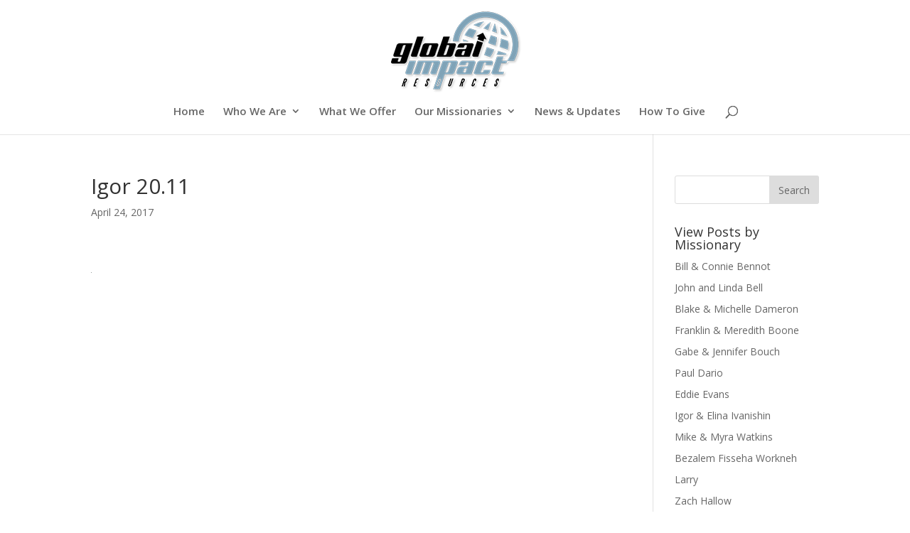

--- FILE ---
content_type: text/html; charset=UTF-8
request_url: https://www.globalimpactresources.org/our-missionaries-updates/ivanishin/spring-2016/attachment/igor-20-11/
body_size: 8760
content:
<!DOCTYPE html>
<html lang="en-US">
<head>
	<meta charset="UTF-8" />
<meta http-equiv="X-UA-Compatible" content="IE=edge">
	<link rel="pingback" href="https://www.globalimpactresources.org/xmlrpc.php" />

	<script type="text/javascript">
		document.documentElement.className = 'js';
	</script>

	<script>var et_site_url='https://www.globalimpactresources.org';var et_post_id='1999';function et_core_page_resource_fallback(a,b){"undefined"===typeof b&&(b=a.sheet.cssRules&&0===a.sheet.cssRules.length);b&&(a.onerror=null,a.onload=null,a.href?a.href=et_site_url+"/?et_core_page_resource="+a.id+et_post_id:a.src&&(a.src=et_site_url+"/?et_core_page_resource="+a.id+et_post_id))}
</script><meta name='robots' content='index, follow, max-image-preview:large, max-snippet:-1, max-video-preview:-1' />

	<!-- This site is optimized with the Yoast SEO plugin v20.4 - https://yoast.com/wordpress/plugins/seo/ -->
	<title>Igor 20.11 - Global Impact Resources</title><link rel="preload" as="style" href="https://fonts.googleapis.com/css?family=Open%20Sans%3A300italic%2C400italic%2C600italic%2C700italic%2C800italic%2C400%2C300%2C600%2C700%2C800&#038;subset=latin%2Clatin-ext&#038;display=swap" /><link rel="stylesheet" href="https://fonts.googleapis.com/css?family=Open%20Sans%3A300italic%2C400italic%2C600italic%2C700italic%2C800italic%2C400%2C300%2C600%2C700%2C800&#038;subset=latin%2Clatin-ext&#038;display=swap" media="print" onload="this.media='all'" /><noscript><link rel="stylesheet" href="https://fonts.googleapis.com/css?family=Open%20Sans%3A300italic%2C400italic%2C600italic%2C700italic%2C800italic%2C400%2C300%2C600%2C700%2C800&#038;subset=latin%2Clatin-ext&#038;display=swap" /></noscript>
	<link rel="canonical" href="https://www.globalimpactresources.org/our-missionaries-updates/ivanishin/spring-2016/attachment/igor-20-11/" />
	<meta property="og:locale" content="en_US" />
	<meta property="og:type" content="article" />
	<meta property="og:title" content="Igor 20.11 - Global Impact Resources" />
	<meta property="og:url" content="https://www.globalimpactresources.org/our-missionaries-updates/ivanishin/spring-2016/attachment/igor-20-11/" />
	<meta property="og:site_name" content="Global Impact Resources" />
	<meta property="og:image" content="https://www.globalimpactresources.org/our-missionaries-updates/ivanishin/spring-2016/attachment/igor-20-11" />
	<meta property="og:image:width" content="1" />
	<meta property="og:image:height" content="1" />
	<meta property="og:image:type" content="image/png" />
	<meta name="twitter:card" content="summary_large_image" />
	<script type="application/ld+json" class="yoast-schema-graph">{"@context":"https://schema.org","@graph":[{"@type":"WebPage","@id":"https://www.globalimpactresources.org/our-missionaries-updates/ivanishin/spring-2016/attachment/igor-20-11/","url":"https://www.globalimpactresources.org/our-missionaries-updates/ivanishin/spring-2016/attachment/igor-20-11/","name":"Igor 20.11 - Global Impact Resources","isPartOf":{"@id":"https://www.globalimpactresources.org/#website"},"primaryImageOfPage":{"@id":"https://www.globalimpactresources.org/our-missionaries-updates/ivanishin/spring-2016/attachment/igor-20-11/#primaryimage"},"image":{"@id":"https://www.globalimpactresources.org/our-missionaries-updates/ivanishin/spring-2016/attachment/igor-20-11/#primaryimage"},"thumbnailUrl":"https://www.globalimpactresources.org/wp-content/uploads/2017/04/Igor-20.11.png","datePublished":"2017-04-24T01:28:08+00:00","dateModified":"2017-04-24T01:28:08+00:00","breadcrumb":{"@id":"https://www.globalimpactresources.org/our-missionaries-updates/ivanishin/spring-2016/attachment/igor-20-11/#breadcrumb"},"inLanguage":"en-US","potentialAction":[{"@type":"ReadAction","target":["https://www.globalimpactresources.org/our-missionaries-updates/ivanishin/spring-2016/attachment/igor-20-11/"]}]},{"@type":"ImageObject","inLanguage":"en-US","@id":"https://www.globalimpactresources.org/our-missionaries-updates/ivanishin/spring-2016/attachment/igor-20-11/#primaryimage","url":"https://www.globalimpactresources.org/wp-content/uploads/2017/04/Igor-20.11.png","contentUrl":"https://www.globalimpactresources.org/wp-content/uploads/2017/04/Igor-20.11.png"},{"@type":"BreadcrumbList","@id":"https://www.globalimpactresources.org/our-missionaries-updates/ivanishin/spring-2016/attachment/igor-20-11/#breadcrumb","itemListElement":[{"@type":"ListItem","position":1,"name":"Home","item":"https://www.globalimpactresources.org/"},{"@type":"ListItem","position":2,"name":"Spring 2016","item":"https://www.globalimpactresources.org/our-missionaries-updates/ivanishin/spring-2016/"},{"@type":"ListItem","position":3,"name":"Igor 20.11"}]},{"@type":"WebSite","@id":"https://www.globalimpactresources.org/#website","url":"https://www.globalimpactresources.org/","name":"Global Impact Resources","description":":: Act Local, Think Global ::","potentialAction":[{"@type":"SearchAction","target":{"@type":"EntryPoint","urlTemplate":"https://www.globalimpactresources.org/?s={search_term_string}"},"query-input":"required name=search_term_string"}],"inLanguage":"en-US"}]}</script>
	<!-- / Yoast SEO plugin. -->


<link rel='dns-prefetch' href='//secure.gravatar.com' />
<link rel='dns-prefetch' href='//fonts.googleapis.com' />
<link rel='dns-prefetch' href='//v0.wordpress.com' />
<link href='https://fonts.gstatic.com' crossorigin rel='preconnect' />
<link rel="alternate" type="application/rss+xml" title="Global Impact Resources &raquo; Feed" href="https://www.globalimpactresources.org/feed/" />
<meta content="Global Impact Resources Child Theme v.1.0.0" name="generator"/><style type="text/css">
img.wp-smiley,
img.emoji {
	display: inline !important;
	border: none !important;
	box-shadow: none !important;
	height: 1em !important;
	width: 1em !important;
	margin: 0 0.07em !important;
	vertical-align: -0.1em !important;
	background: none !important;
	padding: 0 !important;
}
</style>
	<link rel='stylesheet' id='wp-block-library-css' href='https://www.globalimpactresources.org/wp-includes/css/dist/block-library/style.min.css?ver=72a14bec0c8463aa3f991050279ff7d8' type='text/css' media='all' />
<style id='wp-block-library-inline-css' type='text/css'>
.has-text-align-justify{text-align:justify;}
</style>
<link rel='stylesheet' id='mediaelement-css' href='https://www.globalimpactresources.org/wp-includes/js/mediaelement/mediaelementplayer-legacy.min.css?ver=4.2.17' type='text/css' media='all' />
<link rel='stylesheet' id='wp-mediaelement-css' href='https://www.globalimpactresources.org/wp-includes/js/mediaelement/wp-mediaelement.min.css?ver=72a14bec0c8463aa3f991050279ff7d8' type='text/css' media='all' />
<link rel='stylesheet' id='classic-theme-styles-css' href='https://www.globalimpactresources.org/wp-includes/css/classic-themes.min.css?ver=72a14bec0c8463aa3f991050279ff7d8' type='text/css' media='all' />
<style id='global-styles-inline-css' type='text/css'>
body{--wp--preset--color--black: #000000;--wp--preset--color--cyan-bluish-gray: #abb8c3;--wp--preset--color--white: #ffffff;--wp--preset--color--pale-pink: #f78da7;--wp--preset--color--vivid-red: #cf2e2e;--wp--preset--color--luminous-vivid-orange: #ff6900;--wp--preset--color--luminous-vivid-amber: #fcb900;--wp--preset--color--light-green-cyan: #7bdcb5;--wp--preset--color--vivid-green-cyan: #00d084;--wp--preset--color--pale-cyan-blue: #8ed1fc;--wp--preset--color--vivid-cyan-blue: #0693e3;--wp--preset--color--vivid-purple: #9b51e0;--wp--preset--gradient--vivid-cyan-blue-to-vivid-purple: linear-gradient(135deg,rgba(6,147,227,1) 0%,rgb(155,81,224) 100%);--wp--preset--gradient--light-green-cyan-to-vivid-green-cyan: linear-gradient(135deg,rgb(122,220,180) 0%,rgb(0,208,130) 100%);--wp--preset--gradient--luminous-vivid-amber-to-luminous-vivid-orange: linear-gradient(135deg,rgba(252,185,0,1) 0%,rgba(255,105,0,1) 100%);--wp--preset--gradient--luminous-vivid-orange-to-vivid-red: linear-gradient(135deg,rgba(255,105,0,1) 0%,rgb(207,46,46) 100%);--wp--preset--gradient--very-light-gray-to-cyan-bluish-gray: linear-gradient(135deg,rgb(238,238,238) 0%,rgb(169,184,195) 100%);--wp--preset--gradient--cool-to-warm-spectrum: linear-gradient(135deg,rgb(74,234,220) 0%,rgb(151,120,209) 20%,rgb(207,42,186) 40%,rgb(238,44,130) 60%,rgb(251,105,98) 80%,rgb(254,248,76) 100%);--wp--preset--gradient--blush-light-purple: linear-gradient(135deg,rgb(255,206,236) 0%,rgb(152,150,240) 100%);--wp--preset--gradient--blush-bordeaux: linear-gradient(135deg,rgb(254,205,165) 0%,rgb(254,45,45) 50%,rgb(107,0,62) 100%);--wp--preset--gradient--luminous-dusk: linear-gradient(135deg,rgb(255,203,112) 0%,rgb(199,81,192) 50%,rgb(65,88,208) 100%);--wp--preset--gradient--pale-ocean: linear-gradient(135deg,rgb(255,245,203) 0%,rgb(182,227,212) 50%,rgb(51,167,181) 100%);--wp--preset--gradient--electric-grass: linear-gradient(135deg,rgb(202,248,128) 0%,rgb(113,206,126) 100%);--wp--preset--gradient--midnight: linear-gradient(135deg,rgb(2,3,129) 0%,rgb(40,116,252) 100%);--wp--preset--duotone--dark-grayscale: url('#wp-duotone-dark-grayscale');--wp--preset--duotone--grayscale: url('#wp-duotone-grayscale');--wp--preset--duotone--purple-yellow: url('#wp-duotone-purple-yellow');--wp--preset--duotone--blue-red: url('#wp-duotone-blue-red');--wp--preset--duotone--midnight: url('#wp-duotone-midnight');--wp--preset--duotone--magenta-yellow: url('#wp-duotone-magenta-yellow');--wp--preset--duotone--purple-green: url('#wp-duotone-purple-green');--wp--preset--duotone--blue-orange: url('#wp-duotone-blue-orange');--wp--preset--font-size--small: 13px;--wp--preset--font-size--medium: 20px;--wp--preset--font-size--large: 36px;--wp--preset--font-size--x-large: 42px;--wp--preset--spacing--20: 0.44rem;--wp--preset--spacing--30: 0.67rem;--wp--preset--spacing--40: 1rem;--wp--preset--spacing--50: 1.5rem;--wp--preset--spacing--60: 2.25rem;--wp--preset--spacing--70: 3.38rem;--wp--preset--spacing--80: 5.06rem;--wp--preset--shadow--natural: 6px 6px 9px rgba(0, 0, 0, 0.2);--wp--preset--shadow--deep: 12px 12px 50px rgba(0, 0, 0, 0.4);--wp--preset--shadow--sharp: 6px 6px 0px rgba(0, 0, 0, 0.2);--wp--preset--shadow--outlined: 6px 6px 0px -3px rgba(255, 255, 255, 1), 6px 6px rgba(0, 0, 0, 1);--wp--preset--shadow--crisp: 6px 6px 0px rgba(0, 0, 0, 1);}:where(.is-layout-flex){gap: 0.5em;}body .is-layout-flow > .alignleft{float: left;margin-inline-start: 0;margin-inline-end: 2em;}body .is-layout-flow > .alignright{float: right;margin-inline-start: 2em;margin-inline-end: 0;}body .is-layout-flow > .aligncenter{margin-left: auto !important;margin-right: auto !important;}body .is-layout-constrained > .alignleft{float: left;margin-inline-start: 0;margin-inline-end: 2em;}body .is-layout-constrained > .alignright{float: right;margin-inline-start: 2em;margin-inline-end: 0;}body .is-layout-constrained > .aligncenter{margin-left: auto !important;margin-right: auto !important;}body .is-layout-constrained > :where(:not(.alignleft):not(.alignright):not(.alignfull)){max-width: var(--wp--style--global--content-size);margin-left: auto !important;margin-right: auto !important;}body .is-layout-constrained > .alignwide{max-width: var(--wp--style--global--wide-size);}body .is-layout-flex{display: flex;}body .is-layout-flex{flex-wrap: wrap;align-items: center;}body .is-layout-flex > *{margin: 0;}:where(.wp-block-columns.is-layout-flex){gap: 2em;}.has-black-color{color: var(--wp--preset--color--black) !important;}.has-cyan-bluish-gray-color{color: var(--wp--preset--color--cyan-bluish-gray) !important;}.has-white-color{color: var(--wp--preset--color--white) !important;}.has-pale-pink-color{color: var(--wp--preset--color--pale-pink) !important;}.has-vivid-red-color{color: var(--wp--preset--color--vivid-red) !important;}.has-luminous-vivid-orange-color{color: var(--wp--preset--color--luminous-vivid-orange) !important;}.has-luminous-vivid-amber-color{color: var(--wp--preset--color--luminous-vivid-amber) !important;}.has-light-green-cyan-color{color: var(--wp--preset--color--light-green-cyan) !important;}.has-vivid-green-cyan-color{color: var(--wp--preset--color--vivid-green-cyan) !important;}.has-pale-cyan-blue-color{color: var(--wp--preset--color--pale-cyan-blue) !important;}.has-vivid-cyan-blue-color{color: var(--wp--preset--color--vivid-cyan-blue) !important;}.has-vivid-purple-color{color: var(--wp--preset--color--vivid-purple) !important;}.has-black-background-color{background-color: var(--wp--preset--color--black) !important;}.has-cyan-bluish-gray-background-color{background-color: var(--wp--preset--color--cyan-bluish-gray) !important;}.has-white-background-color{background-color: var(--wp--preset--color--white) !important;}.has-pale-pink-background-color{background-color: var(--wp--preset--color--pale-pink) !important;}.has-vivid-red-background-color{background-color: var(--wp--preset--color--vivid-red) !important;}.has-luminous-vivid-orange-background-color{background-color: var(--wp--preset--color--luminous-vivid-orange) !important;}.has-luminous-vivid-amber-background-color{background-color: var(--wp--preset--color--luminous-vivid-amber) !important;}.has-light-green-cyan-background-color{background-color: var(--wp--preset--color--light-green-cyan) !important;}.has-vivid-green-cyan-background-color{background-color: var(--wp--preset--color--vivid-green-cyan) !important;}.has-pale-cyan-blue-background-color{background-color: var(--wp--preset--color--pale-cyan-blue) !important;}.has-vivid-cyan-blue-background-color{background-color: var(--wp--preset--color--vivid-cyan-blue) !important;}.has-vivid-purple-background-color{background-color: var(--wp--preset--color--vivid-purple) !important;}.has-black-border-color{border-color: var(--wp--preset--color--black) !important;}.has-cyan-bluish-gray-border-color{border-color: var(--wp--preset--color--cyan-bluish-gray) !important;}.has-white-border-color{border-color: var(--wp--preset--color--white) !important;}.has-pale-pink-border-color{border-color: var(--wp--preset--color--pale-pink) !important;}.has-vivid-red-border-color{border-color: var(--wp--preset--color--vivid-red) !important;}.has-luminous-vivid-orange-border-color{border-color: var(--wp--preset--color--luminous-vivid-orange) !important;}.has-luminous-vivid-amber-border-color{border-color: var(--wp--preset--color--luminous-vivid-amber) !important;}.has-light-green-cyan-border-color{border-color: var(--wp--preset--color--light-green-cyan) !important;}.has-vivid-green-cyan-border-color{border-color: var(--wp--preset--color--vivid-green-cyan) !important;}.has-pale-cyan-blue-border-color{border-color: var(--wp--preset--color--pale-cyan-blue) !important;}.has-vivid-cyan-blue-border-color{border-color: var(--wp--preset--color--vivid-cyan-blue) !important;}.has-vivid-purple-border-color{border-color: var(--wp--preset--color--vivid-purple) !important;}.has-vivid-cyan-blue-to-vivid-purple-gradient-background{background: var(--wp--preset--gradient--vivid-cyan-blue-to-vivid-purple) !important;}.has-light-green-cyan-to-vivid-green-cyan-gradient-background{background: var(--wp--preset--gradient--light-green-cyan-to-vivid-green-cyan) !important;}.has-luminous-vivid-amber-to-luminous-vivid-orange-gradient-background{background: var(--wp--preset--gradient--luminous-vivid-amber-to-luminous-vivid-orange) !important;}.has-luminous-vivid-orange-to-vivid-red-gradient-background{background: var(--wp--preset--gradient--luminous-vivid-orange-to-vivid-red) !important;}.has-very-light-gray-to-cyan-bluish-gray-gradient-background{background: var(--wp--preset--gradient--very-light-gray-to-cyan-bluish-gray) !important;}.has-cool-to-warm-spectrum-gradient-background{background: var(--wp--preset--gradient--cool-to-warm-spectrum) !important;}.has-blush-light-purple-gradient-background{background: var(--wp--preset--gradient--blush-light-purple) !important;}.has-blush-bordeaux-gradient-background{background: var(--wp--preset--gradient--blush-bordeaux) !important;}.has-luminous-dusk-gradient-background{background: var(--wp--preset--gradient--luminous-dusk) !important;}.has-pale-ocean-gradient-background{background: var(--wp--preset--gradient--pale-ocean) !important;}.has-electric-grass-gradient-background{background: var(--wp--preset--gradient--electric-grass) !important;}.has-midnight-gradient-background{background: var(--wp--preset--gradient--midnight) !important;}.has-small-font-size{font-size: var(--wp--preset--font-size--small) !important;}.has-medium-font-size{font-size: var(--wp--preset--font-size--medium) !important;}.has-large-font-size{font-size: var(--wp--preset--font-size--large) !important;}.has-x-large-font-size{font-size: var(--wp--preset--font-size--x-large) !important;}
.wp-block-navigation a:where(:not(.wp-element-button)){color: inherit;}
:where(.wp-block-columns.is-layout-flex){gap: 2em;}
.wp-block-pullquote{font-size: 1.5em;line-height: 1.6;}
</style>
<link rel='stylesheet' id='social-widget-css' href='https://www.globalimpactresources.org/wp-content/plugins/social-media-widget/social_widget.css?ver=72a14bec0c8463aa3f991050279ff7d8' type='text/css' media='all' />
<link rel='stylesheet' id='parent-style-css' href='https://www.globalimpactresources.org/wp-content/themes/Divi/style.css?ver=72a14bec0c8463aa3f991050279ff7d8' type='text/css' media='all' />

<link rel='stylesheet' id='divi-style-css' href='https://www.globalimpactresources.org/wp-content/themes/CHILD-THEME/style.css?ver=4.5.1' type='text/css' media='all' />
<link rel='stylesheet' id='dashicons-css' href='https://www.globalimpactresources.org/wp-includes/css/dashicons.min.css?ver=72a14bec0c8463aa3f991050279ff7d8' type='text/css' media='all' />
<link rel='stylesheet' id='jetpack_css-css' href='https://www.globalimpactresources.org/wp-content/plugins/jetpack/css/jetpack.css?ver=10.3.2' type='text/css' media='all' />
<script type='text/javascript' src='https://www.globalimpactresources.org/wp-includes/js/jquery/jquery.min.js?ver=3.6.4' id='jquery-core-js'></script>
<script type='text/javascript' src='https://www.globalimpactresources.org/wp-includes/js/jquery/jquery-migrate.min.js?ver=3.4.0' id='jquery-migrate-js'></script>
<script type='text/javascript' src='https://www.globalimpactresources.org/wp-content/themes/Divi/core/admin/js/es6-promise.auto.min.js?ver=72a14bec0c8463aa3f991050279ff7d8' id='es6-promise-js'></script>
<script type='text/javascript' id='et-core-api-spam-recaptcha-js-extra'>
/* <![CDATA[ */
var et_core_api_spam_recaptcha = {"site_key":"","page_action":{"action":"igor_20_11"}};
/* ]]> */
</script>
<script type='text/javascript' src='https://www.globalimpactresources.org/wp-content/themes/Divi/core/admin/js/recaptcha.js?ver=72a14bec0c8463aa3f991050279ff7d8' id='et-core-api-spam-recaptcha-js'></script>
<link rel="https://api.w.org/" href="https://www.globalimpactresources.org/wp-json/" /><link rel="alternate" type="application/json" href="https://www.globalimpactresources.org/wp-json/wp/v2/media/1999" /><link rel="EditURI" type="application/rsd+xml" title="RSD" href="https://www.globalimpactresources.org/xmlrpc.php?rsd" />
<link rel="wlwmanifest" type="application/wlwmanifest+xml" href="https://www.globalimpactresources.org/wp-includes/wlwmanifest.xml" />

<link rel='shortlink' href='https://wp.me/a6lwRl-wf' />
<link rel="alternate" type="application/json+oembed" href="https://www.globalimpactresources.org/wp-json/oembed/1.0/embed?url=https%3A%2F%2Fwww.globalimpactresources.org%2Four-missionaries-updates%2Fivanishin%2Fspring-2016%2Fattachment%2Figor-20-11%2F" />
<link rel="alternate" type="text/xml+oembed" href="https://www.globalimpactresources.org/wp-json/oembed/1.0/embed?url=https%3A%2F%2Fwww.globalimpactresources.org%2Four-missionaries-updates%2Fivanishin%2Fspring-2016%2Fattachment%2Figor-20-11%2F&#038;format=xml" />
<script type="text/javascript">
(function(url){
	if(/(?:Chrome\/26\.0\.1410\.63 Safari\/537\.31|WordfenceTestMonBot)/.test(navigator.userAgent)){ return; }
	var addEvent = function(evt, handler) {
		if (window.addEventListener) {
			document.addEventListener(evt, handler, false);
		} else if (window.attachEvent) {
			document.attachEvent('on' + evt, handler);
		}
	};
	var removeEvent = function(evt, handler) {
		if (window.removeEventListener) {
			document.removeEventListener(evt, handler, false);
		} else if (window.detachEvent) {
			document.detachEvent('on' + evt, handler);
		}
	};
	var evts = 'contextmenu dblclick drag dragend dragenter dragleave dragover dragstart drop keydown keypress keyup mousedown mousemove mouseout mouseover mouseup mousewheel scroll'.split(' ');
	var logHuman = function() {
		if (window.wfLogHumanRan) { return; }
		window.wfLogHumanRan = true;
		var wfscr = document.createElement('script');
		wfscr.type = 'text/javascript';
		wfscr.async = true;
		wfscr.src = url + '&r=' + Math.random();
		(document.getElementsByTagName('head')[0]||document.getElementsByTagName('body')[0]).appendChild(wfscr);
		for (var i = 0; i < evts.length; i++) {
			removeEvent(evts[i], logHuman);
		}
	};
	for (var i = 0; i < evts.length; i++) {
		addEvent(evts[i], logHuman);
	}
})('//www.globalimpactresources.org/?wordfence_lh=1&hid=5B5252DBABCB51CA4A920E54C7041457');
</script><style type='text/css'>img#wpstats{display:none}</style>
		<meta name="viewport" content="width=device-width, initial-scale=1.0, maximum-scale=1.0, user-scalable=0" /><link rel="shortcut icon" href="https://www.globalimpactresources.org/wp-content/uploads/2015/06/favicon-16x161.png" /><link rel="stylesheet" id="et-divi-customizer-global-cached-inline-styles" href="https://www.globalimpactresources.org/wp-content/et-cache/global/et-divi-customizer-global-17672496764869.min.css" onerror="et_core_page_resource_fallback(this, true)" onload="et_core_page_resource_fallback(this)" /></head>
<body data-rsssl=1 class="attachment attachment-template-default single single-attachment postid-1999 attachmentid-1999 attachment-png et_pb_button_helper_class et_fixed_nav et_show_nav et_primary_nav_dropdown_animation_fade et_secondary_nav_dropdown_animation_fade et_header_style_centered et_pb_footer_columns3 et_cover_background et_pb_gutter osx et_pb_gutters2 et_right_sidebar et_divi_theme et-db et_minified_js et_minified_css">
	<div id="page-container">

	
	
			<header id="main-header" data-height-onload="145">
			<div class="container clearfix et_menu_container">
							<div class="logo_container">
					<span class="logo_helper"></span>
					<a href="https://www.globalimpactresources.org/">
						<img src="https://www.globalimpactresources.org/wp-content/uploads/2018/06/Global-Impact-Logo.png" alt="Global Impact Resources" id="logo" data-height-percentage="100" />
					</a>
				</div>
							<div id="et-top-navigation" data-height="145" data-fixed-height="40">
											<nav id="top-menu-nav">
						<ul id="top-menu" class="nav"><li id="menu-item-54" class="menu-item menu-item-type-custom menu-item-object-custom menu-item-54"><a href="https://globalimpactresources.org">Home</a></li>
<li id="menu-item-14" class="menu-item menu-item-type-post_type menu-item-object-page menu-item-has-children menu-item-14"><a href="https://www.globalimpactresources.org/who-we-are/">Who We Are</a>
<ul class="sub-menu">
	<li id="menu-item-29" class="menu-item menu-item-type-post_type menu-item-object-page menu-item-29"><a href="https://www.globalimpactresources.org/who-we-are/what-we-believe/">What We Believe</a></li>
	<li id="menu-item-28" class="menu-item menu-item-type-post_type menu-item-object-page menu-item-28"><a href="https://www.globalimpactresources.org/what-others-say/">What Others Say</a></li>
</ul>
</li>
<li id="menu-item-30" class="menu-item menu-item-type-post_type menu-item-object-page menu-item-30"><a href="https://www.globalimpactresources.org/what-we-offer/">What We Offer</a></li>
<li id="menu-item-27" class="menu-item menu-item-type-post_type menu-item-object-page menu-item-has-children menu-item-27"><a href="https://www.globalimpactresources.org/our-missionaries/">Our Missionaries</a>
<ul class="sub-menu">
	<li id="menu-item-329" class="menu-item menu-item-type-custom menu-item-object-custom menu-item-has-children menu-item-329"><a href="https://www.globalimpactresources.org/our-missionaries/">Africa</a>
	<ul class="sub-menu">
		<li id="menu-item-319" class="menu-item menu-item-type-post_type menu-item-object-page menu-item-319"><a href="https://www.globalimpactresources.org/our-missionaries/bill-and-connie-bennot/">Bill &#038; Connie Bennot</a></li>
		<li id="menu-item-307" class="menu-item menu-item-type-post_type menu-item-object-page menu-item-307"><a href="https://www.globalimpactresources.org/our-missionaries/eddie-evans/">Eddie Evans</a></li>
	</ul>
</li>
	<li id="menu-item-854" class="menu-item menu-item-type-custom menu-item-object-custom menu-item-has-children menu-item-854"><a href="https://www.globalimpactresources.org/our-missionaries/">Asia</a>
	<ul class="sub-menu">
		<li id="menu-item-2812" class="menu-item menu-item-type-post_type menu-item-object-page menu-item-2812"><a href="https://www.globalimpactresources.org/our-missionaries/larry-missionary/">Larry</a></li>
	</ul>
</li>
	<li id="menu-item-563" class="menu-item menu-item-type-custom menu-item-object-custom menu-item-has-children menu-item-563"><a href="https://www.globalimpactresources.org/our-missionaries/">Europe</a>
	<ul class="sub-menu">
		<li id="menu-item-564" class="menu-item menu-item-type-post_type menu-item-object-page menu-item-564"><a href="https://www.globalimpactresources.org/our-missionaries/igor-elina-ivanishin/">Igor &#038; Elina Ivanishin</a></li>
		<li id="menu-item-720" class="menu-item menu-item-type-post_type menu-item-object-page menu-item-720"><a href="https://www.globalimpactresources.org/our-missionaries/mike-myra-watkins/">Mike &#038; Myra Watkins</a></li>
	</ul>
</li>
	<li id="menu-item-328" class="menu-item menu-item-type-custom menu-item-object-custom menu-item-has-children menu-item-328"><a href="https://www.globalimpactresources.org/our-missionaries/">North America</a>
	<ul class="sub-menu">
		<li id="menu-item-996" class="menu-item menu-item-type-post_type menu-item-object-page menu-item-996"><a href="https://www.globalimpactresources.org/our-missionaries/franklin-meredith-boone/">Franklin &#038; Meredith Boone</a></li>
		<li id="menu-item-243" class="menu-item menu-item-type-post_type menu-item-object-page menu-item-243"><a href="https://www.globalimpactresources.org/our-missionaries/gabe-jennifer-bouch/">Gabe &#038; Jennifer Bouch</a></li>
		<li id="menu-item-2757" class="menu-item menu-item-type-post_type menu-item-object-page menu-item-2757"><a href="https://www.globalimpactresources.org/bezalem-fisseha-workneh/">Bezalem Fisseha Workneh</a></li>
		<li id="menu-item-3973" class="menu-item menu-item-type-post_type menu-item-object-page menu-item-3973"><a href="https://www.globalimpactresources.org/our-missionaries/tristan-and-hannah-buscemi-ministry/">Tristan and Hannah Buscemi Ministry</a></li>
		<li id="menu-item-4022" class="menu-item menu-item-type-post_type menu-item-object-page menu-item-4022"><a href="https://www.globalimpactresources.org/our-missionaries/blake-and-michelle-dameron/">Blake and Michelle Dameron</a></li>
		<li id="menu-item-5359" class="menu-item menu-item-type-post_type menu-item-object-page menu-item-5359"><a href="https://www.globalimpactresources.org/john-and-linda-bell/">John and Linda Bell</a></li>
		<li id="menu-item-4227" class="menu-item menu-item-type-post_type menu-item-object-page menu-item-4227"><a href="https://www.globalimpactresources.org/our-missionaries/zach-hallow/">Zachary and Reisa Hallow</a></li>
		<li id="menu-item-4277" class="menu-item menu-item-type-post_type menu-item-object-page menu-item-4277"><a href="https://www.globalimpactresources.org/emerson-prison-ministry/">Emerson Prison Ministry</a></li>
		<li id="menu-item-5610" class="menu-item menu-item-type-post_type menu-item-object-page menu-item-5610"><a href="https://www.globalimpactresources.org/our-missionaries/paul-and-tina-dario/">Paul and Tina Dario</a></li>
	</ul>
</li>
</ul>
</li>
<li id="menu-item-2834" class="menu-item menu-item-type-post_type menu-item-object-page menu-item-2834"><a href="https://www.globalimpactresources.org/news-updates/">News &#038; Updates</a></li>
<li id="menu-item-26" class="menu-item menu-item-type-post_type menu-item-object-page menu-item-26"><a href="https://www.globalimpactresources.org/how-to-give/">How To Give</a></li>
</ul>						</nav>
					
					
					
										<div id="et_top_search">
						<span id="et_search_icon"></span>
					</div>
					
					<div id="et_mobile_nav_menu">
				<div class="mobile_nav closed">
					<span class="select_page">Select Page</span>
					<span class="mobile_menu_bar mobile_menu_bar_toggle"></span>
				</div>
			</div>				</div> <!-- #et-top-navigation -->
			</div> <!-- .container -->
			<div class="et_search_outer">
				<div class="container et_search_form_container">
					<form role="search" method="get" class="et-search-form" action="https://www.globalimpactresources.org/">
					<input type="search" class="et-search-field" placeholder="Search &hellip;" value="" name="s" title="Search for:" />					</form>
					<span class="et_close_search_field"></span>
				</div>
			</div>
		</header> <!-- #main-header -->
			<div id="et-main-area">
	
<div id="main-content">
		<div class="container">
		<div id="content-area" class="clearfix">
			<div id="left-area">
											<article id="post-1999" class="et_pb_post post-1999 attachment type-attachment status-inherit hentry">
											<div class="et_post_meta_wrapper">
							<h1 class="entry-title">Igor 20.11</h1>

						<p class="post-meta"><span class="published">April 24, 2017</span></p>
												</div> <!-- .et_post_meta_wrapper -->
				
					<div class="entry-content">
					<p class="attachment"><a href='https://www.globalimpactresources.org/wp-content/uploads/2017/04/Igor-20.11.png'><img width="1" height="1" src="https://www.globalimpactresources.org/wp-content/uploads/2017/04/Igor-20.11.png" class="attachment-medium size-medium" alt="" decoding="async" loading="lazy" /></a></p>
					</div> <!-- .entry-content -->
					<div class="et_post_meta_wrapper">
										</div> <!-- .et_post_meta_wrapper -->
				</article> <!-- .et_pb_post -->

						</div> <!-- #left-area -->

				<div id="sidebar">
		<div id="search-2" class="et_pb_widget widget_search"><form role="search" method="get" id="searchform" class="searchform" action="https://www.globalimpactresources.org/">
				<div>
					<label class="screen-reader-text" for="s">Search for:</label>
					<input type="text" value="" name="s" id="s" />
					<input type="submit" id="searchsubmit" value="Search" />
				</div>
			</form></div> <!-- end .et_pb_widget --><div id="nav_menu-2" class="et_pb_widget widget_nav_menu"><h4 class="widgettitle">View Posts by Missionary</h4><div class="menu-sidebar-menu-categories-container"><ul id="menu-sidebar-menu-categories" class="menu"><li id="menu-item-353" class="menu-item menu-item-type-taxonomy menu-item-object-category menu-item-353"><a href="https://www.globalimpactresources.org/our-missionaries-updates/bennot/">Bill &amp; Connie Bennot</a></li>
<li id="menu-item-5125" class="menu-item menu-item-type-taxonomy menu-item-object-category menu-item-5125"><a href="https://www.globalimpactresources.org/our-missionaries-updates/john-bell/">John and Linda Bell</a></li>
<li id="menu-item-4037" class="menu-item menu-item-type-taxonomy menu-item-object-category menu-item-4037"><a href="https://www.globalimpactresources.org/our-missionaries-updates/blake-michelle-dameron/">Blake &amp; Michelle Dameron</a></li>
<li id="menu-item-995" class="menu-item menu-item-type-taxonomy menu-item-object-category menu-item-995"><a href="https://www.globalimpactresources.org/our-missionaries-updates/boone/">Franklin &amp; Meredith Boone</a></li>
<li id="menu-item-1048" class="menu-item menu-item-type-taxonomy menu-item-object-category menu-item-1048"><a href="https://www.globalimpactresources.org/our-missionaries-updates/bouch/">Gabe &amp; Jennifer Bouch</a></li>
<li id="menu-item-5189" class="menu-item menu-item-type-taxonomy menu-item-object-category menu-item-5189"><a href="https://www.globalimpactresources.org/our-missionaries-updates/paul-dario/">Paul Dario</a></li>
<li id="menu-item-348" class="menu-item menu-item-type-taxonomy menu-item-object-category menu-item-348"><a href="https://www.globalimpactresources.org/our-missionaries-updates/evans/">Eddie Evans</a></li>
<li id="menu-item-654" class="menu-item menu-item-type-taxonomy menu-item-object-category menu-item-654"><a href="https://www.globalimpactresources.org/our-missionaries-updates/ivanishin/">Igor &amp; Elina Ivanishin</a></li>
<li id="menu-item-728" class="menu-item menu-item-type-taxonomy menu-item-object-category menu-item-728"><a href="https://www.globalimpactresources.org/our-missionaries-updates/watkins/">Mike &amp; Myra Watkins</a></li>
<li id="menu-item-2785" class="menu-item menu-item-type-taxonomy menu-item-object-category menu-item-2785"><a href="https://www.globalimpactresources.org/our-missionaries-updates/workneh/">Bezalem Fisseha Workneh</a></li>
<li id="menu-item-2481" class="menu-item menu-item-type-taxonomy menu-item-object-category menu-item-2481"><a href="https://www.globalimpactresources.org/our-missionaries-updates/larry/">Larry</a></li>
<li id="menu-item-4290" class="menu-item menu-item-type-custom menu-item-object-custom menu-item-4290"><a href="https://www.globalimpactresources.org/our-missionaries/zach-hallow/">Zach Hallow</a></li>
<li id="menu-item-4291" class="menu-item menu-item-type-custom menu-item-object-custom menu-item-4291"><a href="https://www.globalimpactresources.org/emerson-prison-ministry/">Emerson Prison Ministry</a></li>
</ul></div></div> <!-- end .et_pb_widget -->
		<div id="recent-posts-2" class="et_pb_widget widget_recent_entries">
		<h4 class="widgettitle">Recent Posts</h4>
		<ul>
											<li>
					<a href="https://www.globalimpactresources.org/our-missionaries-updates/eddie-evans-ethiopia-update-november-2025/">Eddie Evans Ethiopia Update &#8211; November 2025</a>
									</li>
											<li>
					<a href="https://www.globalimpactresources.org/our-missionaries-updates/music-on-mission/">Music on Mission</a>
									</li>
											<li>
					<a href="https://www.globalimpactresources.org/our-missionaries-updates/zach-and-reisa-hallow-october-2025-update/">Zach and Reisa Hallow October 2025 Update</a>
									</li>
											<li>
					<a href="https://www.globalimpactresources.org/our-missionaries-updates/eddie-evans-wse-school-update/">Eddie Evans &#8211; WSE School Update</a>
									</li>
											<li>
					<a href="https://www.globalimpactresources.org/our-missionaries-updates/evans/eddie-evans-ethiopia-update-june-2025/">Eddie Evans Ethiopia Update &#8211; June 2025</a>
									</li>
					</ul>

		</div> <!-- end .et_pb_widget --><div id="text-4" class="et_pb_widget widget_text"><h4 class="widgettitle">Missionary Resources</h4>			<div class="textwidget"></br>
<p style="text-align: center;"><a href="https://app.donorelf.com/users/login?kmi=qMq3GPXu6CZsxk3Sk2prnxzYzbU%3D"><img class="size-full wp-image-255 aligncenter" alt="Screen Shot 2013-04-24 at 1.49.10 PM" src="https://www.globalimpactresources.org/wp-content/uploads/2015/06/donorelf_250x100.jpg" width="250" height="100" /></a></p>
&nbsp;

&nbsp;
<p style="text-align: center;"><a href="http://samaritanministries.org"><img class="size-full wp-image-257 aligncenter" alt="smi logo" src="https://www.globalimpactresources.org/wp-content/uploads/2015/06/sammin_250x100.jpg" width="250" height="100" /></a></p>
&nbsp;

&nbsp;
<p style="text-align: center;"><a href="http://www.mtstravel.com"><img class="size-full wp-image-256 aligncenter" alt="MTS travel Logo" src="https://www.globalimpactresources.org/wp-content/uploads/2015/06/raptim_250x100.jpg" width="250" height="100" /></a></p></div>
		</div> <!-- end .et_pb_widget -->	</div> <!-- end #sidebar -->
		</div> <!-- #content-area -->
	</div> <!-- .container -->
	</div> <!-- #main-content -->


			<footer id="main-footer">
				

		
				<div id="footer-bottom">
					<div class="container clearfix">
				<ul class="et-social-icons">

	<li class="et-social-icon et-social-facebook">
		<a href="https://www.facebook.com/globalimpactresources" class="icon">
			<span>Facebook</span>
		</a>
	</li>
	<li class="et-social-icon et-social-twitter">
		<a href="https://twitter.com/GirMissions" class="icon">
			<span>Twitter</span>
		</a>
	</li>

</ul><div id="footer-info">© 2005-2019 Global Impact Resources. All Rights Reserved.</div>					</div>	<!-- .container -->
				</div>
			</footer> <!-- #main-footer -->
		</div> <!-- #et-main-area -->


	</div> <!-- #page-container -->

	<!-- Global site tag (gtag.js) - Google Analytics -->
<script async src="https://www.googletagmanager.com/gtag/js?id=UA-66829254-1"></script>
<script>
  window.dataLayer = window.dataLayer || [];
  function gtag(){dataLayer.push(arguments);}
  gtag('js', new Date());

  gtag('config', 'UA-66829254-1');
</script>
<script type='text/javascript' id='divi-custom-script-js-extra'>
/* <![CDATA[ */
var DIVI = {"item_count":"%d Item","items_count":"%d Items"};
var et_shortcodes_strings = {"previous":"Previous","next":"Next"};
var et_pb_custom = {"ajaxurl":"https:\/\/www.globalimpactresources.org\/wp-admin\/admin-ajax.php","images_uri":"https:\/\/www.globalimpactresources.org\/wp-content\/themes\/Divi\/images","builder_images_uri":"https:\/\/www.globalimpactresources.org\/wp-content\/themes\/Divi\/includes\/builder\/images","et_frontend_nonce":"5236cc39f7","subscription_failed":"Please, check the fields below to make sure you entered the correct information.","et_ab_log_nonce":"e78238b95e","fill_message":"Please, fill in the following fields:","contact_error_message":"Please, fix the following errors:","invalid":"Invalid email","captcha":"Captcha","prev":"Prev","previous":"Previous","next":"Next","wrong_captcha":"You entered the wrong number in captcha.","wrong_checkbox":"Checkbox","ignore_waypoints":"no","is_divi_theme_used":"1","widget_search_selector":".widget_search","ab_tests":[],"is_ab_testing_active":"","page_id":"1999","unique_test_id":"","ab_bounce_rate":"5","is_cache_plugin_active":"yes","is_shortcode_tracking":"","tinymce_uri":""}; var et_frontend_scripts = {"builderCssContainerPrefix":"#et-boc","builderCssLayoutPrefix":"#et-boc .et-l"};
var et_pb_box_shadow_elements = [];
var et_pb_motion_elements = {"desktop":[],"tablet":[],"phone":[]};
/* ]]> */
</script>
<script type='text/javascript' src='https://www.globalimpactresources.org/wp-content/themes/Divi/js/custom.unified.js?ver=4.5.1' id='divi-custom-script-js'></script>
<script type='text/javascript' id='et-builder-cpt-modules-wrapper-js-extra'>
/* <![CDATA[ */
var et_modules_wrapper = {"builderCssContainerPrefix":"#et-boc","builderCssLayoutPrefix":"#et-boc .et-l"};
/* ]]> */
</script>
<script type='text/javascript' src='https://www.globalimpactresources.org/wp-content/themes/Divi/includes/builder/scripts/cpt-modules-wrapper.js?ver=4.5.1' id='et-builder-cpt-modules-wrapper-js'></script>
<script type='text/javascript' src='https://www.globalimpactresources.org/wp-content/themes/Divi/core/admin/js/common.js?ver=4.5.1' id='et-core-common-js'></script>
<script src='https://stats.wp.com/e-202604.js' defer></script>
<script>
	_stq = window._stq || [];
	_stq.push([ 'view', {v:'ext',j:'1:10.3.2',blog:'93789219',post:'1999',tz:'0',srv:'www.globalimpactresources.org'} ]);
	_stq.push([ 'clickTrackerInit', '93789219', '1999' ]);
</script>
</body>
</html>

<!-- This website is like a Rocket, isn't it? Performance optimized by WP Rocket. Learn more: https://wp-rocket.me -->